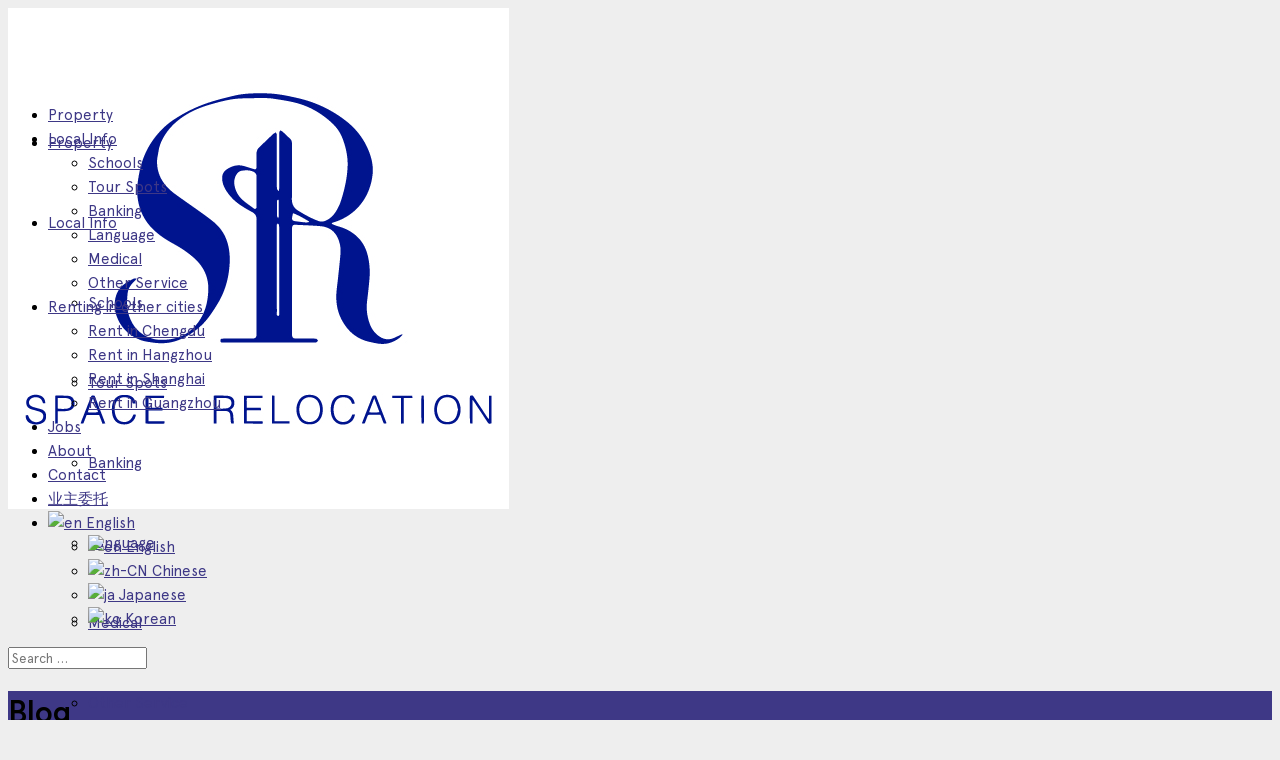

--- FILE ---
content_type: text/html; charset=UTF-8
request_url: https://chongqing-rent.com/ycis-chongqing-enjoying-a-banner-year-for-university-acceptances/
body_size: 15880
content:
<!DOCTYPE html>
<html dir="ltr" lang="en-US"
	prefix="og: https://ogp.me/ns#"  dir="ltr">
<head>
<meta charset="UTF-8" />
<meta name="viewport" content="width=device-width,initial-scale=1">

<link rel="profile" href="http://gmpg.org/xfn/11" />
<link rel="pingback" href="https://chongqing-rent.com/xmlrpc.php" />

  <script type="text/javascript">
  var ajaxurl = 'https://chongqing-rent.com/wp-admin/admin-ajax.php';
  </script>
<title>YCIS Chongqing Enjoying a Banner Year for University Acceptances - Chongqing Space</title>

		<!-- All in One SEO 4.3.5.1 - aioseo.com -->
		<meta name="description" content="Our senior IBDP students continue to receive offers from universities around the world, despite some challenging conditions for acceptance rates, particularly in the US market. Background Many universities in the US continue to break records for the number of applicants that are applying for limited spaces. The University of California, Los Angeles (UCLA), for example, received a" />
		<meta name="robots" content="max-image-preview:large" />
		<link rel="canonical" href="https://chongqing-rent.com/ycis-chongqing-enjoying-a-banner-year-for-university-acceptances/" />
		<meta name="generator" content="All in One SEO (AIOSEO) 4.3.5.1 " />
		<meta property="og:locale" content="en_US" />
		<meta property="og:site_name" content="Chongqing Space -" />
		<meta property="og:type" content="article" />
		<meta property="og:title" content="YCIS Chongqing Enjoying a Banner Year for University Acceptances - Chongqing Space" />
		<meta property="og:description" content="Our senior IBDP students continue to receive offers from universities around the world, despite some challenging conditions for acceptance rates, particularly in the US market. Background Many universities in the US continue to break records for the number of applicants that are applying for limited spaces. The University of California, Los Angeles (UCLA), for example, received a" />
		<meta property="og:url" content="https://chongqing-rent.com/ycis-chongqing-enjoying-a-banner-year-for-university-acceptances/" />
		<meta property="article:published_time" content="2023-05-30T06:13:38+00:00" />
		<meta property="article:modified_time" content="2023-05-30T06:17:26+00:00" />
		<meta name="twitter:card" content="summary_large_image" />
		<meta name="twitter:title" content="YCIS Chongqing Enjoying a Banner Year for University Acceptances - Chongqing Space" />
		<meta name="twitter:description" content="Our senior IBDP students continue to receive offers from universities around the world, despite some challenging conditions for acceptance rates, particularly in the US market. Background Many universities in the US continue to break records for the number of applicants that are applying for limited spaces. The University of California, Los Angeles (UCLA), for example, received a" />
		<script type="application/ld+json" class="aioseo-schema">
			{"@context":"https:\/\/schema.org","@graph":[{"@type":"BlogPosting","@id":"https:\/\/chongqing-rent.com\/ycis-chongqing-enjoying-a-banner-year-for-university-acceptances\/#blogposting","name":"YCIS Chongqing Enjoying a Banner Year for University Acceptances - Chongqing Space","headline":"YCIS Chongqing Enjoying a Banner Year for University Acceptances","author":{"@id":"https:\/\/chongqing-rent.com\/author\/nicole\/#author"},"publisher":{"@id":"https:\/\/chongqing-rent.com\/#organization"},"image":{"@type":"ImageObject","url":"https:\/\/chongqing-rent.com\/wp-content\/uploads\/2023\/05\/a2fc7a445fc6f8cfe5dc479ab25c067.jpg","width":800,"height":534},"datePublished":"2023-05-30T06:13:38+00:00","dateModified":"2023-05-30T06:17:26+00:00","inLanguage":"en-US","mainEntityOfPage":{"@id":"https:\/\/chongqing-rent.com\/ycis-chongqing-enjoying-a-banner-year-for-university-acceptances\/#webpage"},"isPartOf":{"@id":"https:\/\/chongqing-rent.com\/ycis-chongqing-enjoying-a-banner-year-for-university-acceptances\/#webpage"},"articleSection":"Education, Language, Schools, Space Relocation, YCIS"},{"@type":"BreadcrumbList","@id":"https:\/\/chongqing-rent.com\/ycis-chongqing-enjoying-a-banner-year-for-university-acceptances\/#breadcrumblist","itemListElement":[{"@type":"ListItem","@id":"https:\/\/chongqing-rent.com\/#listItem","position":1,"item":{"@type":"WebPage","@id":"https:\/\/chongqing-rent.com\/","name":"Home","description":"Apartments for Rent in Chongqing Metropolis Times \u00a5 4,300 \/month \u4e2d\u6d77\u5bf0\u5b87\u65f6\u4ee3 Metropolis Times \/ MT00008 Liangjiang New Area 77 m2 2 1 Metropolis Times \u00a5 5,500 \/month \u4e2d\u6d77\u5bf0\u5b87\u65f6\u4ee3 Metropolis Times \/ MT00007 Liangjiang New Area 99 m2 3 2 Metropolis Times \u00a5 5,500 \/month \u4e2d\u6d77\u5bf0\u5b87\u65f6\u4ee3 Metropolis Times \/ MT00006 Liangjiang New Area 99 m2 3","url":"https:\/\/chongqing-rent.com\/"},"nextItem":"https:\/\/chongqing-rent.com\/ycis-chongqing-enjoying-a-banner-year-for-university-acceptances\/#listItem"},{"@type":"ListItem","@id":"https:\/\/chongqing-rent.com\/ycis-chongqing-enjoying-a-banner-year-for-university-acceptances\/#listItem","position":2,"item":{"@type":"WebPage","@id":"https:\/\/chongqing-rent.com\/ycis-chongqing-enjoying-a-banner-year-for-university-acceptances\/","name":"YCIS Chongqing Enjoying a Banner Year for University Acceptances","description":"Our senior IBDP students continue to receive offers from universities around the world, despite some challenging conditions for acceptance rates, particularly in the US market. Background Many universities in the US continue to break records for the number of applicants that are applying for limited spaces. The University of California, Los Angeles (UCLA), for example, received a","url":"https:\/\/chongqing-rent.com\/ycis-chongqing-enjoying-a-banner-year-for-university-acceptances\/"},"previousItem":"https:\/\/chongqing-rent.com\/#listItem"}]},{"@type":"Organization","@id":"https:\/\/chongqing-rent.com\/#organization","name":"Chongqing Space","url":"https:\/\/chongqing-rent.com\/"},{"@type":"Person","@id":"https:\/\/chongqing-rent.com\/author\/nicole\/#author","url":"https:\/\/chongqing-rent.com\/author\/nicole\/","name":"Nicole","image":{"@type":"ImageObject","@id":"https:\/\/chongqing-rent.com\/ycis-chongqing-enjoying-a-banner-year-for-university-acceptances\/#authorImage","url":"https:\/\/secure.gravatar.com\/avatar\/bcc489e14f063166d70da720903ac57c?s=96&d=mm&r=g","width":96,"height":96,"caption":"Nicole"}},{"@type":"WebPage","@id":"https:\/\/chongqing-rent.com\/ycis-chongqing-enjoying-a-banner-year-for-university-acceptances\/#webpage","url":"https:\/\/chongqing-rent.com\/ycis-chongqing-enjoying-a-banner-year-for-university-acceptances\/","name":"YCIS Chongqing Enjoying a Banner Year for University Acceptances - Chongqing Space","description":"Our senior IBDP students continue to receive offers from universities around the world, despite some challenging conditions for acceptance rates, particularly in the US market. Background Many universities in the US continue to break records for the number of applicants that are applying for limited spaces. The University of California, Los Angeles (UCLA), for example, received a","inLanguage":"en-US","isPartOf":{"@id":"https:\/\/chongqing-rent.com\/#website"},"breadcrumb":{"@id":"https:\/\/chongqing-rent.com\/ycis-chongqing-enjoying-a-banner-year-for-university-acceptances\/#breadcrumblist"},"author":{"@id":"https:\/\/chongqing-rent.com\/author\/nicole\/#author"},"creator":{"@id":"https:\/\/chongqing-rent.com\/author\/nicole\/#author"},"image":{"@type":"ImageObject","url":"https:\/\/chongqing-rent.com\/wp-content\/uploads\/2023\/05\/a2fc7a445fc6f8cfe5dc479ab25c067.jpg","@id":"https:\/\/chongqing-rent.com\/#mainImage","width":800,"height":534},"primaryImageOfPage":{"@id":"https:\/\/chongqing-rent.com\/ycis-chongqing-enjoying-a-banner-year-for-university-acceptances\/#mainImage"},"datePublished":"2023-05-30T06:13:38+00:00","dateModified":"2023-05-30T06:17:26+00:00"},{"@type":"WebSite","@id":"https:\/\/chongqing-rent.com\/#website","url":"https:\/\/chongqing-rent.com\/","name":"Chongqing Space","inLanguage":"en-US","publisher":{"@id":"https:\/\/chongqing-rent.com\/#organization"}}]}
		</script>
		<!-- All in One SEO -->

<link rel='dns-prefetch' href='//maps.googleapis.com' />
<link rel='dns-prefetch' href='//fonts.googleapis.com' />
<link rel='dns-prefetch' href='//s.w.org' />
<link rel="alternate" type="application/rss+xml" title="Chongqing Space &raquo; Feed" href="https://chongqing-rent.com/feed/" />
		<!-- This site uses the Google Analytics by MonsterInsights plugin v8.14.1 - Using Analytics tracking - https://www.monsterinsights.com/ -->
		<!-- Note: MonsterInsights is not currently configured on this site. The site owner needs to authenticate with Google Analytics in the MonsterInsights settings panel. -->
					<!-- No UA code set -->
				<!-- / Google Analytics by MonsterInsights -->
				<script type="text/javascript">
			window._wpemojiSettings = {"baseUrl":"https:\/\/s.w.org\/images\/core\/emoji\/12.0.0-1\/72x72\/","ext":".png","svgUrl":"https:\/\/s.w.org\/images\/core\/emoji\/12.0.0-1\/svg\/","svgExt":".svg","source":{"concatemoji":"https:\/\/chongqing-rent.com\/wp-includes\/js\/wp-emoji-release.min.js?ver=5.4"}};
			/*! This file is auto-generated */
			!function(e,a,t){var r,n,o,i,p=a.createElement("canvas"),s=p.getContext&&p.getContext("2d");function c(e,t){var a=String.fromCharCode;s.clearRect(0,0,p.width,p.height),s.fillText(a.apply(this,e),0,0);var r=p.toDataURL();return s.clearRect(0,0,p.width,p.height),s.fillText(a.apply(this,t),0,0),r===p.toDataURL()}function l(e){if(!s||!s.fillText)return!1;switch(s.textBaseline="top",s.font="600 32px Arial",e){case"flag":return!c([127987,65039,8205,9895,65039],[127987,65039,8203,9895,65039])&&(!c([55356,56826,55356,56819],[55356,56826,8203,55356,56819])&&!c([55356,57332,56128,56423,56128,56418,56128,56421,56128,56430,56128,56423,56128,56447],[55356,57332,8203,56128,56423,8203,56128,56418,8203,56128,56421,8203,56128,56430,8203,56128,56423,8203,56128,56447]));case"emoji":return!c([55357,56424,55356,57342,8205,55358,56605,8205,55357,56424,55356,57340],[55357,56424,55356,57342,8203,55358,56605,8203,55357,56424,55356,57340])}return!1}function d(e){var t=a.createElement("script");t.src=e,t.defer=t.type="text/javascript",a.getElementsByTagName("head")[0].appendChild(t)}for(i=Array("flag","emoji"),t.supports={everything:!0,everythingExceptFlag:!0},o=0;o<i.length;o++)t.supports[i[o]]=l(i[o]),t.supports.everything=t.supports.everything&&t.supports[i[o]],"flag"!==i[o]&&(t.supports.everythingExceptFlag=t.supports.everythingExceptFlag&&t.supports[i[o]]);t.supports.everythingExceptFlag=t.supports.everythingExceptFlag&&!t.supports.flag,t.DOMReady=!1,t.readyCallback=function(){t.DOMReady=!0},t.supports.everything||(n=function(){t.readyCallback()},a.addEventListener?(a.addEventListener("DOMContentLoaded",n,!1),e.addEventListener("load",n,!1)):(e.attachEvent("onload",n),a.attachEvent("onreadystatechange",function(){"complete"===a.readyState&&t.readyCallback()})),(r=t.source||{}).concatemoji?d(r.concatemoji):r.wpemoji&&r.twemoji&&(d(r.twemoji),d(r.wpemoji)))}(window,document,window._wpemojiSettings);
		</script>
		<style type="text/css">
img.wp-smiley,
img.emoji {
	display: inline !important;
	border: none !important;
	box-shadow: none !important;
	height: 1em !important;
	width: 1em !important;
	margin: 0 .07em !important;
	vertical-align: -0.1em !important;
	background: none !important;
	padding: 0 !important;
}
</style>
	<link rel='stylesheet' id='pt-cv-public-style-css'  href='https://chongqing-rent.com/wp-content/plugins/content-views-query-and-display-post-page/public/assets/css/cv.css?ver=2.5.0.1' type='text/css' media='all' />
<link rel='stylesheet' id='wp-block-library-css'  href='https://chongqing-rent.com/wp-includes/css/dist/block-library/style.min.css?ver=5.4' type='text/css' media='all' />
<link rel='stylesheet' id='wp-block-library-theme-css'  href='https://chongqing-rent.com/wp-includes/css/dist/block-library/theme.min.css?ver=5.4' type='text/css' media='all' />
<link rel='stylesheet' id='contact-form-7-css'  href='https://chongqing-rent.com/wp-content/plugins/contact-form-7/includes/css/styles.css?ver=5.2.2' type='text/css' media='all' />
<link rel='stylesheet' id='rs-plugin-settings-css'  href='https://chongqing-rent.com/wp-content/plugins/revslider/public/assets/css/settings.css?ver=5.4.8.1' type='text/css' media='all' />
<style id='rs-plugin-settings-inline-css' type='text/css'>
#rs-demo-id {}
</style>
<link rel='stylesheet' id='lt-icon-css'  href='https://chongqing-rent.com/wp-content/themes/hometown-theme/font/flaticon.css?ver=1.0' type='text/css' media='all' />
<link rel='stylesheet' id='lt-foundation-css'  href='https://chongqing-rent.com/wp-content/themes/hometown-theme/css/foundation.css?ver=1.0' type='text/css' media='all' />
<link rel='stylesheet' id='lt-screen-css'  href='https://chongqing-rent.com/wp-content/themes/hometown-theme/css/screen.css?ver=1.0' type='text/css' media='all' />
<link rel='stylesheet' id='lt-child-css'  href='https://chongqing-rent.com/wp-content/themes/hometown-theme/style.css?ver=1.0' type='text/css' media='all' />
<link rel='stylesheet' id='lt-google-webfont-css'  href='//fonts.googleapis.com/css?family=Raleway%3A400%2C300&#038;ver=1.0' type='text/css' media='all' />
<script type='text/javascript' src='https://chongqing-rent.com/wp-content/plugins/post-grid/src/blocks/terms-list/front-scripts.js?ver=5.4'></script>
<script type='text/javascript' src='https://chongqing-rent.com/wp-includes/js/jquery/jquery.js?ver=1.12.4-wp'></script>
<script type='text/javascript' src='https://chongqing-rent.com/wp-includes/js/jquery/jquery-migrate.min.js?ver=1.4.1'></script>
<script type='text/javascript'>
/* <![CDATA[ */
var post_grid_ajax = {"post_grid_ajaxurl":"https:\/\/chongqing-rent.com\/wp-admin\/admin-ajax.php"};
/* ]]> */
</script>
<script type='text/javascript' src='https://chongqing-rent.com/wp-content/plugins/post-grid/assets/frontend/js/scripts.js?ver=5.4'></script>
<script type='text/javascript' src='https://chongqing-rent.com/wp-content/plugins/revslider/public/assets/js/jquery.themepunch.tools.min.js?ver=5.4.8.1'></script>
<script type='text/javascript' src='https://chongqing-rent.com/wp-content/plugins/revslider/public/assets/js/jquery.themepunch.revolution.min.js?ver=5.4.8.1'></script>
<link rel='https://api.w.org/' href='https://chongqing-rent.com/wp-json/' />
<link rel="EditURI" type="application/rsd+xml" title="RSD" href="https://chongqing-rent.com/xmlrpc.php?rsd" />
<link rel="wlwmanifest" type="application/wlwmanifest+xml" href="https://chongqing-rent.com/wp-includes/wlwmanifest.xml" /> 
<link rel='prev' title='Ring mall' href='https://chongqing-rent.com/ring-mall/' />
<link rel='next' title='当社のご紹介' href='https://chongqing-rent.com/%e5%bd%93%e7%a4%be%e3%81%ae%e3%81%94%e7%b4%b9%e4%bb%8b/' />
<meta name="generator" content="WordPress 5.4" />
<link rel='shortlink' href='https://chongqing-rent.com/?p=6283' />
<link rel="alternate" type="application/json+oembed" href="https://chongqing-rent.com/wp-json/oembed/1.0/embed?url=https%3A%2F%2Fchongqing-rent.com%2Fycis-chongqing-enjoying-a-banner-year-for-university-acceptances%2F" />
<link rel="alternate" type="text/xml+oembed" href="https://chongqing-rent.com/wp-json/oembed/1.0/embed?url=https%3A%2F%2Fchongqing-rent.com%2Fycis-chongqing-enjoying-a-banner-year-for-university-acceptances%2F&#038;format=xml" />
<!-- Theme Dynamic CSS -->
<style type="text/css">

	/* Font */
	body { font-family: Arial,Helvetica,Garuda,sans-serif; font-size: 15px; line-height: 1.6em; }
	h1 { font-size: 31px; line-height: 1.5em; }
	h2 { font-size: 27px; line-height: 1.5em; }
	h3 { font-size: 23px; line-height: 1.5em; }
	h4 { font-size: 21px; line-height: 1.5em; }
	h5 { font-size: 19px; line-height: 1.5em; }
	h6 { font-size: 17px; line-height: 1.5em; }
	.primary-nav { font-size: 15px; }

	/* BG Color */
	.primary-nav > ul > li.bubble a, .lt-button.primary, input.primary[type='submit'], input.primary[type='button'], .rangeSlider .noUi-connect, .map-wrap .marker .dot, .map-wrap .marker:after, .map-wrap .cluster:before, .map-wrap .cluster:after, .card .status:before, .hero .status:before, .property-hero .status:before, #nprogress .bar, .button:hover, input[type='submit']:hover, input[type='button']:hover, .lt-button:hover, .tooltip, .map-outer-wrap .overlay-link, .select2-container--default .select2-results__option--highlighted[aria-selected], .hero .badge .status:before  { background-color: #3e3886; }
	

	/* Color */
	a, .header-wrap .header-top .nav-language.type-text li.active a, .primary-nav li.current-menu-item > a, .primary-nav li.current-menu-ancestor > a, .login-form .tab-list li a, .box-icon .feature-icon { color: #3e3886; }

	/* Border */
	.primary-nav > ul > li > ul.sub-menu, #nprogress .spinner-icon, .lt-button.primary, input.primary[type='submit'], input.primary[type='button'], .button:hover, input[type='submit']:hover, input[type='button']:hover, .lt-button:hover { border-color: #3e3886; }

	.tooltip:after { border-top-color: #3e3886; }

	/* Shadow */
	#nprogress .peg { box-shadow: 0 0 10px #3e3886, 0 0 5px #3e3886; }


	/* Background */
	body { 
		background-color: #eeeeee;
		background-image: url(  );
					background-size: cover;
			background-repeat: no-repeat;
			}
	.header-bg {
		background-color: #ffffff;
							background-size: contain;
			background-repeat: no-repeat;
			}
	.footer-main {
		background-color: #fafafa;
		background-image: url(  );
					background-size: contain;
			background-repeat: no-repeat;
			}
</style>
<!-- End Theme Dynamic CSS -->


<!-- Google Web Font -->
<style type="text/css">
			body { font-family: "Raleway"; }
	</style>
<!-- End Google Web Font -->




<meta property="og:image" content="https://chongqing-rent.com/wp-content/uploads/2023/05/a2fc7a445fc6f8cfe5dc479ab25c067.jpg" /><meta name="generator" content="Powered by WPBakery Page Builder - drag and drop page builder for WordPress."/>
<!--[if lte IE 9]><link rel="stylesheet" type="text/css" href="https://chongqing-rent.com/wp-content/plugins/js_composer/assets/css/vc_lte_ie9.min.css" media="screen"><![endif]--><meta name="generator" content="Powered by Slider Revolution 5.4.8.1 - responsive, Mobile-Friendly Slider Plugin for WordPress with comfortable drag and drop interface." />
<link rel="icon" href="https://chongqing-rent.com/wp-content/uploads/2020/11/4-150x150.jpg" sizes="32x32" />
<link rel="icon" href="https://chongqing-rent.com/wp-content/uploads/2020/11/4-300x300.jpg" sizes="192x192" />
<link rel="apple-touch-icon" href="https://chongqing-rent.com/wp-content/uploads/2020/11/4-300x300.jpg" />
<meta name="msapplication-TileImage" content="https://chongqing-rent.com/wp-content/uploads/2020/11/4-300x300.jpg" />
<script type="text/javascript">function setREVStartSize(e){									
						try{ e.c=jQuery(e.c);var i=jQuery(window).width(),t=9999,r=0,n=0,l=0,f=0,s=0,h=0;
							if(e.responsiveLevels&&(jQuery.each(e.responsiveLevels,function(e,f){f>i&&(t=r=f,l=e),i>f&&f>r&&(r=f,n=e)}),t>r&&(l=n)),f=e.gridheight[l]||e.gridheight[0]||e.gridheight,s=e.gridwidth[l]||e.gridwidth[0]||e.gridwidth,h=i/s,h=h>1?1:h,f=Math.round(h*f),"fullscreen"==e.sliderLayout){var u=(e.c.width(),jQuery(window).height());if(void 0!=e.fullScreenOffsetContainer){var c=e.fullScreenOffsetContainer.split(",");if (c) jQuery.each(c,function(e,i){u=jQuery(i).length>0?u-jQuery(i).outerHeight(!0):u}),e.fullScreenOffset.split("%").length>1&&void 0!=e.fullScreenOffset&&e.fullScreenOffset.length>0?u-=jQuery(window).height()*parseInt(e.fullScreenOffset,0)/100:void 0!=e.fullScreenOffset&&e.fullScreenOffset.length>0&&(u-=parseInt(e.fullScreenOffset,0))}f=u}else void 0!=e.minHeight&&f<e.minHeight&&(f=e.minHeight);e.c.closest(".rev_slider_wrapper").css({height:f})					
						}catch(d){console.log("Failure at Presize of Slider:"+d)}						
					};</script>
		<style type="text/css" id="wp-custom-css">
			@font-face {
 font-family: 'Noto Sans';
 font-display: fallback;	
 src: url('/fonts/Apercu-Regular.woff2') format("woff2");
 font-style:normal;font-weight:100;
}
@font-face {
 font-family: 'Noto Sans';
 font-display: fallback;	
 src: url('/fonts/CircularStd-Medium.woff2') format("woff2");
 font-style:normal;font-weight:800;
} 
@font-face {
 font-family: 'Noto Sans';
 font-display: fallback;	
 src: url('/fonts/Apercu-Medium.woff2') format("woff2");
 font-style:normal;font-weight:700;
}
.mi-credits {
	text-decoration:underline;
}
body, button, input, select, textarea {
   font-family: Noto Sans;
  font-weight: 400;

	text-rendering: optimizeLegibility; -webkit-font-smoothing: antialiased;
} 
strong, b, bold {
  font-family: 'Noto Sans', serif; 
	font-weight: 700;text-rendering: optimizeLegibility;}
h1, h2, h3, h4, strong  {
    font-weight: 800;
	font-family: 'Noto Sans', serif; 
	text-rendering: optimizeLegibility; -webkit-font-smoothing: antialiased;
}
.main-navigation{text-rendering: optimizeLegibility; -webkit-font-smoothing: antialiased;}
.resp-container {
    position: relative;
    overflow: hidden;
    padding-top: 56.25%;
}
.resp-iframe {
    position: absolute;
    top: 0;
    left: 0;
    width: 100%;
    height: 100%;
    border: 0;
}

.element-round .button, .element-round .lt-button {
    border-radius: 3px;
    width: 100%;
    text-align: center;
}

.pt-cv-view .pt-cv-ifield {
    margin-bottom: 0!important;
    border: 1px solid rgba(0, 0, 0, 0.1);
}

h4.pt-cv-title {
    font-size: 15px;
    padding: 10px;   
}

.pt-cv-meta-fields {padding-left: 10px;padding-right: 10px;}

.owl-carousel .owl-stage .badge {
    position: absolute;
    bottom: 15px;
    right: 15px;
    pointer-events: none;
    display: none;
}		</style>
		<noscript><style type="text/css"> .wpb_animate_when_almost_visible { opacity: 1; }</style></noscript></head>

<body class="post-template-default single single-post postid-6283 single-format-standard wp-embed-responsive ltr full-width element-round wpb-js-composer js-comp-ver-5.6 vc_responsive" id="body">



<div class="layout-wrap full-width"><div class="layout-inner">
<header class="header-wrap sticky-on element-dark logo-left" >


<div class="header-main" style="height: 80px;">
<div class="row">
<div class="columns">
	
			<div class="branding" style="height: 80px;">
			<a href="https://chongqing-rent.com">
		<span class="helper"></span>
		<img src="https://chongqing-rent.com/wp-content/uploads/2020/11/4.jpg" alt="Chongqing Space" width="501" height="501"  /></a>
		<div class="menu-toggle"><i class="menu flaticon-list26"></i><i class="close flaticon-cross37"></i></div>
	</div>

		<nav class="primary-nav" style="line-height: 80px;">
	<ul id="menu-menu-minimal" class="menu"><li id="menu-item-2076" class="menu-item menu-item-type-post_type menu-item-object-page menu-item-2076  "><a href="https://chongqing-rent.com/property-search/">Property</a></li>
<li id="menu-item-2229" class="menu-item menu-item-type-post_type menu-item-object-page menu-item-has-children menu-item-2229  "><a href="https://chongqing-rent.com/local-info-in-chongqing/">Local Info</a>
<ul class="sub-menu">
	<li id="menu-item-3731" class="menu-item menu-item-type-taxonomy menu-item-object-category current-post-ancestor current-menu-parent current-post-parent menu-item-3731  "><a href="https://chongqing-rent.com/category/international-school-in-chongqing/">Schools</a></li>
	<li id="menu-item-3749" class="menu-item menu-item-type-taxonomy menu-item-object-category menu-item-3749  "><a href="https://chongqing-rent.com/category/tour-spots-in-china/">Tour Spots</a></li>
	<li id="menu-item-2275" class="menu-item menu-item-type-taxonomy menu-item-object-category menu-item-2275  "><a href="https://chongqing-rent.com/category/banking-alipay/">Banking</a></li>
	<li id="menu-item-2277" class="menu-item menu-item-type-taxonomy menu-item-object-category current-post-ancestor current-menu-parent current-post-parent menu-item-2277  "><a href="https://chongqing-rent.com/category/chongqing-chinese-tutor/">Language</a></li>
	<li id="menu-item-2278" class="menu-item menu-item-type-taxonomy menu-item-object-category menu-item-2278  "><a href="https://chongqing-rent.com/category/medical/">Medical</a></li>
	<li id="menu-item-3957" class="menu-item menu-item-type-taxonomy menu-item-object-category menu-item-3957  "><a href="https://chongqing-rent.com/category/other-service/">Other Service</a></li>
</ul>
</li>
<li id="menu-item-10387" class="menu-item menu-item-type-post_type menu-item-object-page menu-item-has-children menu-item-10387  "><a href="https://chongqing-rent.com/renting-in-other-regions/">Renting in other cities</a>
<ul class="sub-menu">
	<li id="menu-item-2080" class="menu-item menu-item-type-custom menu-item-object-custom menu-item-2080  "><a href="https://www.chengduhouserent.com">Rent in Chengdu</a></li>
	<li id="menu-item-5891" class="menu-item menu-item-type-custom menu-item-object-custom menu-item-5891  "><a href="https://hangzhou-rent.com.cn/">Rent in Hangzhou</a></li>
	<li id="menu-item-10384" class="menu-item menu-item-type-custom menu-item-object-custom menu-item-10384  "><a href="https://shanghai-rent.com">Rent in Shanghai</a></li>
	<li id="menu-item-10490" class="menu-item menu-item-type-custom menu-item-object-custom menu-item-10490  "><a href="https://guangzhou-rent.com/">Rent in Guangzhou</a></li>
</ul>
</li>
<li id="menu-item-3730" class="menu-item menu-item-type-taxonomy menu-item-object-category menu-item-3730  "><a href="https://chongqing-rent.com/category/jobs-in-china/">Jobs</a></li>
<li id="menu-item-2078" class="menu-item menu-item-type-post_type menu-item-object-page menu-item-2078  "><a href="https://chongqing-rent.com/space-relocation-service/">About</a></li>
<li id="menu-item-2079" class="menu-item menu-item-type-post_type menu-item-object-page menu-item-2079  "><a href="https://chongqing-rent.com/contact/">Contact</a></li>
<li id="menu-item-2077" class="menu-item menu-item-type-post_type menu-item-object-page menu-item-2077  "><a href="https://chongqing-rent.com/contact-chinese/">业主委托</a></li>
<li class="menu-item menu-item-gtranslate menu-item-has-children notranslate"><a href="#" data-gt-lang="en" class="gt-current-wrapper"><img src="https://chongqing-rent.com/wp-content/plugins/gtranslate/flags/svg/en.svg" width="16" height="16" alt="en" loading="lazy"> <span>English</span></a><ul class="dropdown-menu sub-menu"><li class="menu-item menu-item-gtranslate-child"><a href="#" data-gt-lang="en" class="gt-current-lang"><img src="https://chongqing-rent.com/wp-content/plugins/gtranslate/flags/svg/en.svg" width="16" height="16" alt="en" loading="lazy"> <span>English</span></a></li><li class="menu-item menu-item-gtranslate-child"><a href="#" data-gt-lang="zh-CN"><img src="https://chongqing-rent.com/wp-content/plugins/gtranslate/flags/svg/zh-CN.svg" width="16" height="16" alt="zh-CN" loading="lazy"> <span>Chinese</span></a></li><li class="menu-item menu-item-gtranslate-child"><a href="#" data-gt-lang="ja"><img src="https://chongqing-rent.com/wp-content/plugins/gtranslate/flags/svg/ja.svg" width="16" height="16" alt="ja" loading="lazy"> <span>Japanese</span></a></li><li class="menu-item menu-item-gtranslate-child"><a href="#" data-gt-lang="ko"><img src="https://chongqing-rent.com/wp-content/plugins/gtranslate/flags/svg/ko.svg" width="16" height="16" alt="ko" loading="lazy"> <span>Korean</span></a></li></ul></li></ul>	</nav>
		
</div>
</div>
</div>
<div class="header-bg"></div>
</header>


<div class="mobile-menu">
	<nav>
	<ul id="menu-menu-minimal-1" class="menu"><li class="menu-item menu-item-type-post_type menu-item-object-page menu-item-2076  "><a href="https://chongqing-rent.com/property-search/">Property</a></li>
<li class="menu-item menu-item-type-post_type menu-item-object-page menu-item-has-children menu-item-2229  "><a href="https://chongqing-rent.com/local-info-in-chongqing/">Local Info</a>
<ul class="sub-menu">
	<li class="menu-item menu-item-type-taxonomy menu-item-object-category current-post-ancestor current-menu-parent current-post-parent menu-item-3731  "><a href="https://chongqing-rent.com/category/international-school-in-chongqing/">Schools</a></li>
	<li class="menu-item menu-item-type-taxonomy menu-item-object-category menu-item-3749  "><a href="https://chongqing-rent.com/category/tour-spots-in-china/">Tour Spots</a></li>
	<li class="menu-item menu-item-type-taxonomy menu-item-object-category menu-item-2275  "><a href="https://chongqing-rent.com/category/banking-alipay/">Banking</a></li>
	<li class="menu-item menu-item-type-taxonomy menu-item-object-category current-post-ancestor current-menu-parent current-post-parent menu-item-2277  "><a href="https://chongqing-rent.com/category/chongqing-chinese-tutor/">Language</a></li>
	<li class="menu-item menu-item-type-taxonomy menu-item-object-category menu-item-2278  "><a href="https://chongqing-rent.com/category/medical/">Medical</a></li>
	<li class="menu-item menu-item-type-taxonomy menu-item-object-category menu-item-3957  "><a href="https://chongqing-rent.com/category/other-service/">Other Service</a></li>
</ul>
</li>
<li class="menu-item menu-item-type-post_type menu-item-object-page menu-item-has-children menu-item-10387  "><a href="https://chongqing-rent.com/renting-in-other-regions/">Renting in other cities</a>
<ul class="sub-menu">
	<li class="menu-item menu-item-type-custom menu-item-object-custom menu-item-2080  "><a href="https://www.chengduhouserent.com">Rent in Chengdu</a></li>
	<li class="menu-item menu-item-type-custom menu-item-object-custom menu-item-5891  "><a href="https://hangzhou-rent.com.cn/">Rent in Hangzhou</a></li>
	<li class="menu-item menu-item-type-custom menu-item-object-custom menu-item-10384  "><a href="https://shanghai-rent.com">Rent in Shanghai</a></li>
	<li class="menu-item menu-item-type-custom menu-item-object-custom menu-item-10490  "><a href="https://guangzhou-rent.com/">Rent in Guangzhou</a></li>
</ul>
</li>
<li class="menu-item menu-item-type-taxonomy menu-item-object-category menu-item-3730  "><a href="https://chongqing-rent.com/category/jobs-in-china/">Jobs</a></li>
<li class="menu-item menu-item-type-post_type menu-item-object-page menu-item-2078  "><a href="https://chongqing-rent.com/space-relocation-service/">About</a></li>
<li class="menu-item menu-item-type-post_type menu-item-object-page menu-item-2079  "><a href="https://chongqing-rent.com/contact/">Contact</a></li>
<li class="menu-item menu-item-type-post_type menu-item-object-page menu-item-2077  "><a href="https://chongqing-rent.com/contact-chinese/">业主委托</a></li>
<li class="menu-item menu-item-gtranslate menu-item-has-children notranslate"><a href="#" data-gt-lang="en" class="gt-current-wrapper"><img src="https://chongqing-rent.com/wp-content/plugins/gtranslate/flags/svg/en.svg" width="16" height="16" alt="en" loading="lazy"> <span>English</span></a><ul class="dropdown-menu sub-menu"><li class="menu-item menu-item-gtranslate-child"><a href="#" data-gt-lang="en" class="gt-current-lang"><img src="https://chongqing-rent.com/wp-content/plugins/gtranslate/flags/svg/en.svg" width="16" height="16" alt="en" loading="lazy"> <span>English</span></a></li><li class="menu-item menu-item-gtranslate-child"><a href="#" data-gt-lang="zh-CN"><img src="https://chongqing-rent.com/wp-content/plugins/gtranslate/flags/svg/zh-CN.svg" width="16" height="16" alt="zh-CN" loading="lazy"> <span>Chinese</span></a></li><li class="menu-item menu-item-gtranslate-child"><a href="#" data-gt-lang="ja"><img src="https://chongqing-rent.com/wp-content/plugins/gtranslate/flags/svg/ja.svg" width="16" height="16" alt="ja" loading="lazy"> <span>Japanese</span></a></li><li class="menu-item menu-item-gtranslate-child"><a href="#" data-gt-lang="ko"><img src="https://chongqing-rent.com/wp-content/plugins/gtranslate/flags/svg/ko.svg" width="16" height="16" alt="ko" loading="lazy"> <span>Korean</span></a></li></ul></li></ul>	</nav>

	</div>

<div class="search-box">
<div class="row">
<div class="columns">
<form method="get" class="nt-search-form" action="https://chongqing-rent.com">
	<input type="text" id="search-text-b" class="input-text" name="s" placeholder="Search &#8230;" autocomplete="off" />
	<i class="flaticon-cross37 close-button"></i>
</form>
</div>
</div>
</div>
<div class="section-title  element-light" style="background-color:#3e3886; background-image: url(); background-size:cover;">
<div class="row">
<div class="columns">
	
	
	
	<h1 class="page-title">Blog</h1>
	</div>
</div>
</div><div class="hero-wrap">






</div>

<div class="main-content">
<div class="section section-blog">
<div class="row">
		<div class="large-8 columns">
			<article id="post-6283" class="post-6283 post type-post status-publish format-standard has-post-thumbnail hentry category-educationchongqing-internatioanl-school category-chongqing-chinese-tutor category-international-school-in-chongqing category-space-relocation tag-ycis">
		<div class="article-head">
			<a href='https://chongqing-rent.com/ycis-chongqing-enjoying-a-banner-year-for-university-acceptances/'><img class='feature-image' src='https://chongqing-rent.com/wp-content/uploads/2023/05/a2fc7a445fc6f8cfe5dc479ab25c067.jpg' alt='' /></a>			<h2 class="post-title">YCIS Chongqing Enjoying a Banner Year for University Acceptances</h2>
			<div class="post-meta">
									<span class="meta-item"><span>May 30, 2023</span></span>
													<span class="meta-item"><span><a href="https://chongqing-rent.com/author/nicole/" title="Posts by Nicole" rel="author">Nicole</a></span></span>
													<span class="meta-item">
						<span><a href="https://chongqing-rent.com/category/educationchongqing-internatioanl-school/" rel="category tag">Education</a>, <a href="https://chongqing-rent.com/category/chongqing-chinese-tutor/" rel="category tag">Language</a>, <a href="https://chongqing-rent.com/category/international-school-in-chongqing/" rel="category tag">Schools</a>, <a href="https://chongqing-rent.com/category/space-relocation/" rel="category tag">Space Relocation</a></span>
					</span>
													<span class="meta-item">
						<span><a href="https://chongqing-rent.com/tag/ycis/" rel="tag">YCIS</a></span>
					</span>
											</div>
		</div>
		<p>Our senior IBDP students</p>
<p>continue to receive offers</p>
<p>from universities around the world,</p>
<p>despite some challenging</p>
<p>conditions for acceptance rates,</p>
<p>particularly in the US market.</p>
<p><strong>Background</strong></p>
<p><img class="alignnone size-medium wp-image-6284" src="https://chongqing-rent.com/wp-content/uploads/2023/05/c5d0e73135ee828837225a97b9a83a9-300x150.jpg" alt="" width="300" height="150" srcset="https://chongqing-rent.com/wp-content/uploads/2023/05/c5d0e73135ee828837225a97b9a83a9-300x150.jpg 300w, https://chongqing-rent.com/wp-content/uploads/2023/05/c5d0e73135ee828837225a97b9a83a9-768x384.jpg 768w, https://chongqing-rent.com/wp-content/uploads/2023/05/c5d0e73135ee828837225a97b9a83a9-750x375.jpg 750w, https://chongqing-rent.com/wp-content/uploads/2023/05/c5d0e73135ee828837225a97b9a83a9.jpg 800w" sizes="(max-width: 300px) 100vw, 300px" /></p>
<p><strong>Many universities in the US continue to break records for the number of applicants that are applying for limited spaces.</strong> The University of California, Los Angeles (UCLA), for example, received a record 149,000+ applications for just 12,000 spots, an acceptance rate of 8.8%. In another example, Boston University received 80,492 applications for just 3,100 seats, an admittance rate of just 10.7% (including transfer students). Even the University of Wisconsin, an excellent public university in its own right, accepted just 12% of applicants this year. <strong>Needless to say, US universities have been exceedingly difficult to gain entry to in the past few years. </strong></p>
<p>&nbsp;</p>
<p>Despite this, one of our students received an offer to study at <strong>UCLA</strong>, a tremendous success for her and the school. Additionally, YCIS Chongqing enjoyed our first acceptance ever at <strong>Cal Berkeley</strong>, consistently ranked as one of the top ten universities on the planet. The UK’s Times Education Supplement ranks Berkeley at #8 on its global university rankings, while the US News and World Report ranks the school at #4 in its ‘Best Global Universities’ list! Needless to say, both these acceptances are rare and highly sought after by students and schools.</p>
<p><img class="alignnone size-medium wp-image-6285" src="https://chongqing-rent.com/wp-content/uploads/2023/05/a2fc7a445fc6f8cfe5dc479ab25c067-300x200.jpg" alt="" width="300" height="200" srcset="https://chongqing-rent.com/wp-content/uploads/2023/05/a2fc7a445fc6f8cfe5dc479ab25c067-300x200.jpg 300w, https://chongqing-rent.com/wp-content/uploads/2023/05/a2fc7a445fc6f8cfe5dc479ab25c067-768x513.jpg 768w, https://chongqing-rent.com/wp-content/uploads/2023/05/a2fc7a445fc6f8cfe5dc479ab25c067-750x501.jpg 750w, https://chongqing-rent.com/wp-content/uploads/2023/05/a2fc7a445fc6f8cfe5dc479ab25c067.jpg 800w" sizes="(max-width: 300px) 100vw, 300px" /></p>
<p><em>              Class of 2023</em></p>
<section>Other highlights include an acceptance at the <strong>University of British Columbia</strong>, widely regarded as one of the top two schools in Canada, along with <strong>University College London</strong> (UCL) and <strong>King&#8217;s College</strong> in the UK, both outstanding universities recognised for their excellence in research and the rigour of their programs.<img class="alignnone size-medium wp-image-6286" src="https://chongqing-rent.com/wp-content/uploads/2023/05/5c2345afda7014cf4bdb98f8d083450-300x179.jpg" alt="" width="300" height="179" srcset="https://chongqing-rent.com/wp-content/uploads/2023/05/5c2345afda7014cf4bdb98f8d083450-300x179.jpg 300w, https://chongqing-rent.com/wp-content/uploads/2023/05/5c2345afda7014cf4bdb98f8d083450-768x458.jpg 768w, https://chongqing-rent.com/wp-content/uploads/2023/05/5c2345afda7014cf4bdb98f8d083450-750x447.jpg 750w, https://chongqing-rent.com/wp-content/uploads/2023/05/5c2345afda7014cf4bdb98f8d083450.jpg 800w" sizes="(max-width: 300px) 100vw, 300px" /></p>
<p><strong>United States</strong></p>
<p><img class="alignnone size-medium wp-image-6287" src="https://chongqing-rent.com/wp-content/uploads/2023/05/55006ae0aee08264b17b89fe8d8db14-189x300.jpg" alt="" width="189" height="300" srcset="https://chongqing-rent.com/wp-content/uploads/2023/05/55006ae0aee08264b17b89fe8d8db14-189x300.jpg 189w, https://chongqing-rent.com/wp-content/uploads/2023/05/55006ae0aee08264b17b89fe8d8db14.jpg 505w" sizes="(max-width: 189px) 100vw, 189px" /></p>
<p><strong>United Kingdom</strong></p>
<p><img class="alignnone size-medium wp-image-6288" src="https://chongqing-rent.com/wp-content/uploads/2023/05/1356e3a17ef372a76af4ed407cbad8a-169x300.jpg" alt="" width="169" height="300" srcset="https://chongqing-rent.com/wp-content/uploads/2023/05/1356e3a17ef372a76af4ed407cbad8a-169x300.jpg 169w, https://chongqing-rent.com/wp-content/uploads/2023/05/1356e3a17ef372a76af4ed407cbad8a.jpg 450w" sizes="(max-width: 169px) 100vw, 169px" /></p>
<p><strong>Canada</strong></p>
<p><img class="alignnone size-medium wp-image-6289" src="https://chongqing-rent.com/wp-content/uploads/2023/05/0f7ef6d61b982d942dbc725c1285522-300x111.jpg" alt="" width="300" height="111" srcset="https://chongqing-rent.com/wp-content/uploads/2023/05/0f7ef6d61b982d942dbc725c1285522-300x111.jpg 300w, https://chongqing-rent.com/wp-content/uploads/2023/05/0f7ef6d61b982d942dbc725c1285522-768x285.jpg 768w, https://chongqing-rent.com/wp-content/uploads/2023/05/0f7ef6d61b982d942dbc725c1285522-750x278.jpg 750w, https://chongqing-rent.com/wp-content/uploads/2023/05/0f7ef6d61b982d942dbc725c1285522.jpg 800w" sizes="(max-width: 300px) 100vw, 300px" /></p>
<section>
<section>
<section>
<section><strong> HK SAR</strong><img class="alignnone size-medium wp-image-6290" src="https://chongqing-rent.com/wp-content/uploads/2023/05/4a738f6a7e235eb4268d130f7fde651-300x144.jpg" alt="" width="300" height="144" srcset="https://chongqing-rent.com/wp-content/uploads/2023/05/4a738f6a7e235eb4268d130f7fde651-300x144.jpg 300w, https://chongqing-rent.com/wp-content/uploads/2023/05/4a738f6a7e235eb4268d130f7fde651-768x368.jpg 768w, https://chongqing-rent.com/wp-content/uploads/2023/05/4a738f6a7e235eb4268d130f7fde651-500x240.jpg 500w, https://chongqing-rent.com/wp-content/uploads/2023/05/4a738f6a7e235eb4268d130f7fde651-750x359.jpg 750w, https://chongqing-rent.com/wp-content/uploads/2023/05/4a738f6a7e235eb4268d130f7fde651.jpg 800w" sizes="(max-width: 300px) 100vw, 300px" /></p>
<section>Additionally, our students are pursuing a range of different majors or courses, among them are a sampling below:</section>
<section>
<ul class="list-paddingleft-1">
<li>East Asian Studies</li>
<li>International Relations</li>
<li>Life Sciences</li>
<li>Psychology</li>
<li>Pharmaceutical Science</li>
<li>Computer Science &amp; Applied Software Engineering</li>
<li>Various business and economics-related courses</li>
</ul>
</section>
<section>There remain a number of universities that haven’t made offers yet, and we hope to be able to provide an additional update in a month’s time via the CUGC Corner articles available in the weekly parent newsletter.<img class="alignnone size-medium wp-image-6291" src="https://chongqing-rent.com/wp-content/uploads/2023/05/30e6263ceb3db3c375f87a348c9a967-300x204.jpg" alt="" width="300" height="204" srcset="https://chongqing-rent.com/wp-content/uploads/2023/05/30e6263ceb3db3c375f87a348c9a967-300x204.jpg 300w, https://chongqing-rent.com/wp-content/uploads/2023/05/30e6263ceb3db3c375f87a348c9a967-768x522.jpg 768w, https://chongqing-rent.com/wp-content/uploads/2023/05/30e6263ceb3db3c375f87a348c9a967-750x510.jpg 750w, https://chongqing-rent.com/wp-content/uploads/2023/05/30e6263ceb3db3c375f87a348c9a967.jpg 800w" sizes="(max-width: 300px) 100vw, 300px" /></p>
<section>Congratulations to our Year 13s!<img class="alignnone size-medium wp-image-6292" src="https://chongqing-rent.com/wp-content/uploads/2023/05/7df501e97129a2885b2eedbb0bc4eb4-300x292.jpg" alt="" width="300" height="292" srcset="https://chongqing-rent.com/wp-content/uploads/2023/05/7df501e97129a2885b2eedbb0bc4eb4-300x292.jpg 300w, https://chongqing-rent.com/wp-content/uploads/2023/05/7df501e97129a2885b2eedbb0bc4eb4-768x747.jpg 768w, https://chongqing-rent.com/wp-content/uploads/2023/05/7df501e97129a2885b2eedbb0bc4eb4-750x729.jpg 750w, https://chongqing-rent.com/wp-content/uploads/2023/05/7df501e97129a2885b2eedbb0bc4eb4-30x30.jpg 30w, https://chongqing-rent.com/wp-content/uploads/2023/05/7df501e97129a2885b2eedbb0bc4eb4.jpg 800w" sizes="(max-width: 300px) 100vw, 300px" /></p>
</section>
</section>
</section>
</section>
</section>
</section>
</section>
<p>&nbsp;</p>

		<div class="share-box clearfix"></div>

		
	</article>
	
		
	</div>
		<aside class="large-3 columns">
		<div id="search-3" class="widget widget_search"><form method="get" class="nt-search-form" action="https://chongqing-rent.com">
	<input type="text" id="search-text-s" class="input-text waterfall" name="s" placeholder="Search &#8230;" />
</form></div><div id="tag_cloud-2" class="widget widget_tag_cloud"><div class="widget-title">Tags</div><div class="tagcloud"><a href="https://chongqing-rent.com/tag/best-international-school-in-chongqing/" class="tag-cloud-link tag-link-89 tag-link-position-1" style="font-size: 8pt;" aria-label="best international school in Chongqing (1 item)">best international school in Chongqing</a>
<a href="https://chongqing-rent.com/tag/business-expatriates-in-china/" class="tag-cloud-link tag-link-88 tag-link-position-2" style="font-size: 8pt;" aria-label="business Expatriates in China (1 item)">business Expatriates in China</a>
<a href="https://chongqing-rent.com/tag/china-expat-housing-benchmark/" class="tag-cloud-link tag-link-80 tag-link-position-3" style="font-size: 8pt;" aria-label="CHINA EXPAT HOUSING BENCHMARK (1 item)">CHINA EXPAT HOUSING BENCHMARK</a>
<a href="https://chongqing-rent.com/tag/chongqing-international-school/" class="tag-cloud-link tag-link-64 tag-link-position-4" style="font-size: 8pt;" aria-label="Chongqing International School (1 item)">Chongqing International School</a>
<a href="https://chongqing-rent.com/tag/education/" class="tag-cloud-link tag-link-85 tag-link-position-5" style="font-size: 8pt;" aria-label="Education (1 item)">Education</a>
<a href="https://chongqing-rent.com/tag/guide-to-working-and-living-in-china/" class="tag-cloud-link tag-link-86 tag-link-position-6" style="font-size: 8pt;" aria-label="guide to working and living in china (1 item)">guide to working and living in china</a>
<a href="https://chongqing-rent.com/tag/local-policy/" class="tag-cloud-link tag-link-87 tag-link-position-7" style="font-size: 8pt;" aria-label="local policy (1 item)">local policy</a>
<a href="https://chongqing-rent.com/tag/newsletter-in-chongqing-international-school/" class="tag-cloud-link tag-link-90 tag-link-position-8" style="font-size: 8pt;" aria-label="Newsletter in Chongqing international school (1 item)">Newsletter in Chongqing international school</a>
<a href="https://chongqing-rent.com/tag/one-of-the-most-high-end-shopping-mall-in-chongqing/" class="tag-cloud-link tag-link-75 tag-link-position-9" style="font-size: 8pt;" aria-label="One of the most high-end shopping mall in Chongqing (1 item)">One of the most high-end shopping mall in Chongqing</a>
<a href="https://chongqing-rent.com/tag/policy/" class="tag-cloud-link tag-link-84 tag-link-position-10" style="font-size: 8pt;" aria-label="policy (1 item)">policy</a>
<a href="https://chongqing-rent.com/tag/schools/" class="tag-cloud-link tag-link-49 tag-link-position-11" style="font-size: 22pt;" aria-label="Schools (2 items)">Schools</a>
<a href="https://chongqing-rent.com/tag/visa/" class="tag-cloud-link tag-link-83 tag-link-position-12" style="font-size: 8pt;" aria-label="Visa (1 item)">Visa</a>
<a href="https://chongqing-rent.com/tag/ycis/" class="tag-cloud-link tag-link-76 tag-link-position-13" style="font-size: 8pt;" aria-label="YCIS (1 item)">YCIS</a>
<a href="https://chongqing-rent.com/tag/ycis-chongqing/" class="tag-cloud-link tag-link-78 tag-link-position-14" style="font-size: 8pt;" aria-label="YCIS Chongqing (1 item)">YCIS Chongqing</a>
<a href="https://chongqing-rent.com/tag/ycis-chongqings-year-13-graduates/" class="tag-cloud-link tag-link-77 tag-link-position-15" style="font-size: 8pt;" aria-label="YCIS Chongqing&#039;s Year 13 graduates (1 item)">YCIS Chongqing&#039;s Year 13 graduates</a></div>
</div>		<div id="recent-posts-3" class="widget widget_recent_entries">		<div class="widget-title">Recent Posts</div>		<ul>
											<li>
					<a href="https://chongqing-rent.com/celebrating-achievements-%e9%87%8d%e5%ba%86%e8%80%80%e4%b8%ad%e5%ad%a6%e7%94%9f%e5%9c%a8%e9%9f%b3%e4%b9%90%e6%af%94%e8%b5%9b%e4%b8%ad%e5%8f%96%e5%be%97%e5%8d%93%e8%b6%8a%e6%88%90%e7%bb%a9/">Celebrating Achievements | 重庆耀中学生在音乐比赛中取得卓越成绩</a>
									</li>
											<li>
					<a href="https://chongqing-rent.com/a-guide-to-working-and-living-in-china-as-business-expatriates/">A Guide to Working and Living in China as Business Expatriates</a>
									</li>
											<li>
					<a href="https://chongqing-rent.com/real-world-medical-immersion-%e4%bb%8a%e5%a4%a9%ef%bc%8c%e4%bb%96%e4%bb%ac%e8%a7%a3%e9%94%81%e4%ba%86%e4%b8%80%e4%b8%aa%e6%96%b0%e8%ba%ab%e4%bb%bd/">Real-World Medical Immersion | 今天，他们解锁了一个新身份</a>
									</li>
											<li>
					<a href="https://chongqing-rent.com/five-new-measures-to-facilitate-entries-of-foreigners/">Five New Measures to Facilitate Entries of Foreigners</a>
									</li>
											<li>
					<a href="https://chongqing-rent.com/ycis-chongqing-primary-bilingual-poetry-competition-%e4%b8%ad%e8%8b%b1%e8%af%97%e6%ad%8c%e6%af%94%e8%b5%9b%e5%b1%95%e9%a3%8e%e9%87%87/">YCIS Chongqing Primary Bilingual Poetry Competition | 中英诗歌比赛展风采</a>
									</li>
					</ul>
		</div>	</aside>
	</div>
</div>
</div>

<footer class="footer-main element-dark">

<div class="footer-top">
<div class="row">
	<div class="large-3 medium-6 columns"><div id="text-3" class="widget widget_text"><div class="widget-title">Get in touch</div>			<div class="textwidget"><p>Phone: 023-6308 2407, Email : info@spaceglobal.com.cn</p>
<p>Address: No. 3-24-9,Xinke International,No.68,Jinyu Ave., Yubei District, Chongqing</p>
</div>
		</div></div>
	<div class="large-3 medium-6 columns"><div id="text-4" class="widget widget_text"><div class="widget-title">Scan our WeChat</div>			<div class="textwidget"><p><img class="alignnone wp-image-2186" src="https://chongqing-rent.com/wp-content/uploads/2019/11/15732001601-300x300.png" alt="" width="130" height="130" /></p>
</div>
		</div></div>
	<div class="large-3 medium-6 columns"><div id="text-5" class="widget widget_text"><div class="widget-title">The Company</div>			<div class="textwidget"><p>Chongqing Space Relocation Service Co., Ltd provides top-notch relocation and property related services in Chongqing for expats. Connect with us before moving to Chongqing!</p>
</div>
		</div></div>
	<div class="large-3 medium-6 columns"><div id="text-6" class="widget widget_text"><div class="widget-title">Newsletter</div>			<div class="textwidget"><script>(function() {
	window.mc4wp = window.mc4wp || {
		listeners: [],
		forms: {
			on: function(evt, cb) {
				window.mc4wp.listeners.push(
					{
						event   : evt,
						callback: cb
					}
				);
			}
		}
	}
})();
</script><!-- Mailchimp for WordPress v4.9.3 - https://wordpress.org/plugins/mailchimp-for-wp/ --><form id="mc4wp-form-1" class="mc4wp-form mc4wp-form-2189" method="post" data-id="2189" data-name="Newsletter" ><div class="mc4wp-form-fields"><p>
	<label>Email address: </label>
	<input type="email" name="EMAIL" placeholder="Your email address" required />
</p>

<p>
	<input type="submit" value="Sign up" />
</p></div><label style="display: none !important;">Leave this field empty if you're human: <input type="text" name="_mc4wp_honeypot" value="" tabindex="-1" autocomplete="off" /></label><input type="hidden" name="_mc4wp_timestamp" value="1770087712" /><input type="hidden" name="_mc4wp_form_id" value="2189" /><input type="hidden" name="_mc4wp_form_element_id" value="mc4wp-form-1" /><div class="mc4wp-response"></div></form><!-- / Mailchimp for WordPress Plugin -->
</div>
		</div></div>
</div>
</div>

<div class="footer-bottom">
	<div class="row">

	
	<div class="copyright-text">Copyright &copy; 2023 chongqing-rent.com. Site by <a class="mi-credits" href="https://mighil.com/">Mighil</a>.</div>
	</div>
</div>

</footer>


</div></div><!-- .layout-wrap -->

<div class="modal-mask">
	<div class="modal login-modal">
		<div class="login-form">
<div class="row">
	<div class="tab-wrap">
	<div class="pane login-box active">
		<h3>Login</h3>
		<form name="loginform" id="loginform" class="validate-form" action="https://chongqing-rent.com/wp-login.php?redirect_to=https%3A%2F%2Fchongqing-rent.com%2Fycis-chongqing-enjoying-a-banner-year-for-university-acceptances%2F" method="post">
			<input type="hidden" name="rememberme" value="forever" />
			<p class="login-username">
				<label for="user_login">Username <span>*</span></label>
				<input type="text" name="log" id="user_login" class="input" value="" size="20" data-rule-required="true" data-msg-required="Username is required.">
			</p>
			<p class="login-password">
				<label for="user_pass">Password <span>*</span></label>
				<input type="password" name="pwd" id="user_pass" class="input" value="" size="20" data-rule-required="true" data-msg-required="Password is required.">
			</p>
			<div class="form-response"></div>
			<p class="login-submit">
				<input type="submit" name="wp-submit" id="wp-submit" class="primary" value="Log In">
				<input type="hidden" name="redirect_to" value="https://chongqing-rent.com">
			</p>
		</form>
		<div class="vspace"></div>
	</div>
	<div class="pane register-box">
		<h3>Register</h3>
		<form action="https://chongqing-rent.com/wp-login.php?action=register" id="register-form" class="validate-form" method="post">
             <input type="hidden" name="user-cookie" value="1">
             <input type="hidden" name="redirect_to" value="https://chongqing-rent.com" />
            <p>
                <label for="register-username">Username <span>*</span></label>
                <input id="register-username" name="user_login" type="text" data-rule-required="true" data-msg-required="Username is required.">
            </p>

            <p>
                <label for="register-email">E-mail <span>*</span></label>
                <input id="register-email" name="user_email" type="text" data-rule-required="true" data-msg-required="E-mail is required." data-rule-email="true" data-msg-email="Invalid E-mail address.">
            </p>
            <div class="form-response"></div>
           	<p class="login-submit">
            	<input type="submit" name="user-submit" class="primary" value="Register">
            </p>
        </form>
		<div class="vspace"></div>
	</div>
	<div class="pane forgot-box">
		<h3>Forgot Password</h3>
		<form action="https://chongqing-rent.com/wp-login.php?action=lostpassword" id="forgot-form" method="post" class="validate-form">
			<input type="hidden" name="user-cookie" value="1">
            <p>
                <label for="user-forgot">Username or E-mail <span>*</span></label>
                <input id="user-forgot" name="user_login" type="text" data-rule-required="true" data-msg-required="Username or E-mail is required.">
            </p>
            <div class="form-response"></div>
            <p class="login-submit">
            	<input type="submit" name="user-submit" class="primary" value="Reset Password">
            </p>
        </form>
		<div class="vspace"></div>
	</div>
	<ul class="tab-list">
		<li class="active"><a href="#" data-pane="login-box">Login</a></li>
		<li><a href="#" data-pane="register-box">Register</a></li>
		<li><a href="#" data-pane="forgot-box">Forgot Password</a></li>
	</ul>
	</div>
</div>
</div>
		<i class="flaticon-cross37 close-bt"></i>
	</div>
</div>


<script>(function() {function maybePrefixUrlField () {
  const value = this.value.trim()
  if (value !== '' && value.indexOf('http') !== 0) {
    this.value = 'http://' + value
  }
}

const urlFields = document.querySelectorAll('.mc4wp-form input[type="url"]')
for (let j = 0; j < urlFields.length; j++) {
  urlFields[j].addEventListener('blur', maybePrefixUrlField)
}
})();</script><script type='text/javascript'>
/* <![CDATA[ */
var wpcf7 = {"apiSettings":{"root":"https:\/\/chongqing-rent.com\/wp-json\/contact-form-7\/v1","namespace":"contact-form-7\/v1"},"cached":"1"};
/* ]]> */
</script>
<script type='text/javascript' src='https://chongqing-rent.com/wp-content/plugins/contact-form-7/includes/js/scripts.js?ver=5.2.2'></script>
<script type='text/javascript'>
/* <![CDATA[ */
var PT_CV_PUBLIC = {"_prefix":"pt-cv-","page_to_show":"5","_nonce":"351947c0cf","is_admin":"","is_mobile":"","ajaxurl":"https:\/\/chongqing-rent.com\/wp-admin\/admin-ajax.php","lang":"","loading_image_src":"data:image\/gif;base64,R0lGODlhDwAPALMPAMrKygwMDJOTkz09PZWVla+vr3p6euTk5M7OzuXl5TMzMwAAAJmZmWZmZszMzP\/\/\/yH\/[base64]\/wyVlamTi3nSdgwFNdhEJgTJoNyoB9ISYoQmdjiZPcj7EYCAeCF1gEDo4Dz2eIAAAh+QQFCgAPACwCAAAADQANAAAEM\/DJBxiYeLKdX3IJZT1FU0iIg2RNKx3OkZVnZ98ToRD4MyiDnkAh6BkNC0MvsAj0kMpHBAAh+QQFCgAPACwGAAAACQAPAAAEMDC59KpFDll73HkAA2wVY5KgiK5b0RRoI6MuzG6EQqCDMlSGheEhUAgqgUUAFRySIgAh+QQFCgAPACwCAAIADQANAAAEM\/DJKZNLND\/[base64]"};
var PT_CV_PAGINATION = {"first":"\u00ab","prev":"\u2039","next":"\u203a","last":"\u00bb","goto_first":"Go to first page","goto_prev":"Go to previous page","goto_next":"Go to next page","goto_last":"Go to last page","current_page":"Current page is","goto_page":"Go to page"};
/* ]]> */
</script>
<script type='text/javascript' src='https://chongqing-rent.com/wp-content/plugins/content-views-query-and-display-post-page/public/assets/js/cv.js?ver=2.5.0.1'></script>
<script type='text/javascript' src='https://chongqing-rent.com/wp-includes/js/jquery/jquery.form.min.js?ver=4.2.1'></script>
<script type='text/javascript' src='//maps.googleapis.com/maps/api/js?libraries=places&#038;geometry&#038;key=AIzaSyDhElEcwTm2Rod_h_aR8dhbGdT5xHREyoM&#038;ver=1.0'></script>
<script type='text/javascript' src='https://chongqing-rent.com/wp-content/themes/hometown-theme/js/specific/jssocials.min.js?ver=1.0'></script>
<script type='text/javascript' src='https://chongqing-rent.com/wp-content/themes/hometown-theme/js/pack-min.js?ver=1.0'></script>
<script type='text/javascript'>
/* <![CDATA[ */
var object_name = {"templateUrl":"https:\/\/chongqing-rent.com\/wp-content\/themes\/hometown-theme"};
/* ]]> */
</script>
<script type='text/javascript' src='https://chongqing-rent.com/wp-content/themes/hometown-theme/js/theme.js?ver=1.0'></script>
<script type='text/javascript'>
window.gtranslateSettings = /* document.write */ window.gtranslateSettings || {};window.gtranslateSettings['24610868'] = {"default_language":"en","languages":["en","zh-CN","ja","ko"],"url_structure":"none","flag_style":"2d","flag_size":16,"alt_flags":[],"flags_location":"https:\/\/chongqing-rent.com\/wp-content\/plugins\/gtranslate\/flags\/"};
</script><script src="https://chongqing-rent.com/wp-content/plugins/gtranslate/js/base.js?ver=5.4" data-no-minify="1" data-gt-orig-url="/ycis-chongqing-enjoying-a-banner-year-for-university-acceptances/" data-gt-orig-domain="chongqing-rent.com" data-gt-widget-id="24610868" defer></script><script type='text/javascript' defer src='https://chongqing-rent.com/wp-content/plugins/mailchimp-for-wp/assets/js/forms.js?ver=4.9.3'></script>
    <style>
                /*Custom CSS*/
            </style>

    <style>
            </style>

    <script>
        var post_grid_vars = {"siteUrl":"https:\/\/chongqing-rent.com"}    </script>

</body>
</html>
